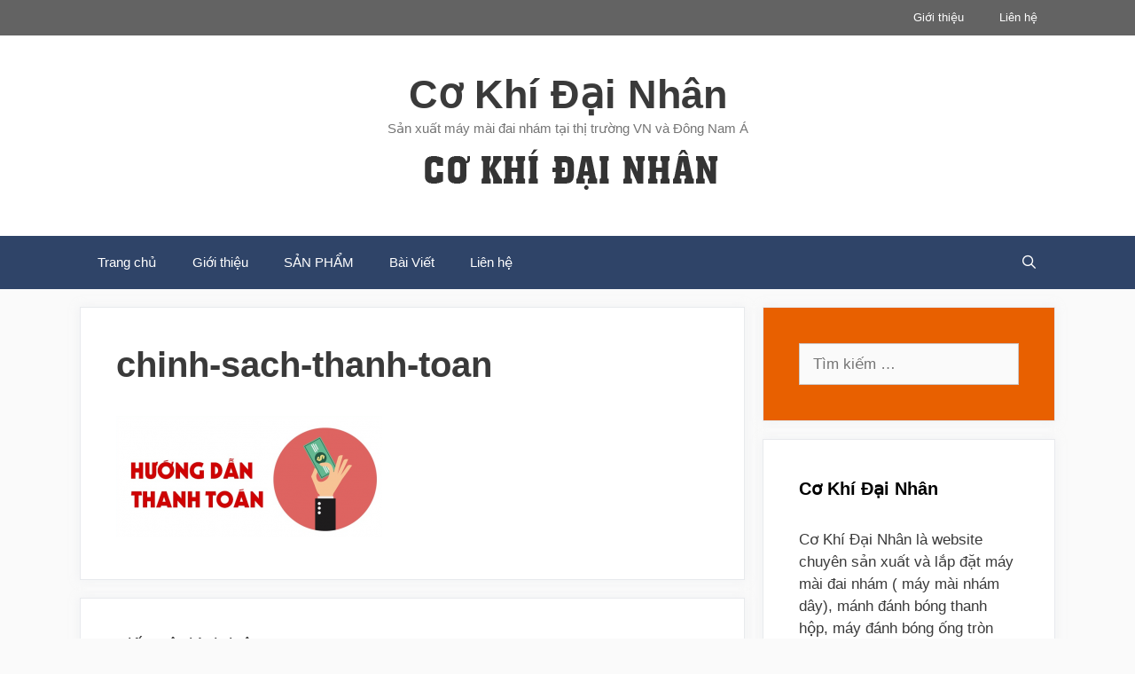

--- FILE ---
content_type: text/html; charset=utf-8
request_url: https://accounts.google.com/o/oauth2/postmessageRelay?parent=https%3A%2F%2Fmaymaidaydai.top&jsh=m%3B%2F_%2Fscs%2Fabc-static%2F_%2Fjs%2Fk%3Dgapi.lb.en.2kN9-TZiXrM.O%2Fd%3D1%2Frs%3DAHpOoo_B4hu0FeWRuWHfxnZ3V0WubwN7Qw%2Fm%3D__features__
body_size: 162
content:
<!DOCTYPE html><html><head><title></title><meta http-equiv="content-type" content="text/html; charset=utf-8"><meta http-equiv="X-UA-Compatible" content="IE=edge"><meta name="viewport" content="width=device-width, initial-scale=1, minimum-scale=1, maximum-scale=1, user-scalable=0"><script src='https://ssl.gstatic.com/accounts/o/2580342461-postmessagerelay.js' nonce="L-JcaG5hWAnXMq-8oPz6rA"></script></head><body><script type="text/javascript" src="https://apis.google.com/js/rpc:shindig_random.js?onload=init" nonce="L-JcaG5hWAnXMq-8oPz6rA"></script></body></html>

--- FILE ---
content_type: text/html; charset=utf-8
request_url: https://www.google.com/recaptcha/api2/aframe
body_size: 264
content:
<!DOCTYPE HTML><html><head><meta http-equiv="content-type" content="text/html; charset=UTF-8"></head><body><script nonce="ck9ePKmSoxiWTCtgbykBsA">/** Anti-fraud and anti-abuse applications only. See google.com/recaptcha */ try{var clients={'sodar':'https://pagead2.googlesyndication.com/pagead/sodar?'};window.addEventListener("message",function(a){try{if(a.source===window.parent){var b=JSON.parse(a.data);var c=clients[b['id']];if(c){var d=document.createElement('img');d.src=c+b['params']+'&rc='+(localStorage.getItem("rc::a")?sessionStorage.getItem("rc::b"):"");window.document.body.appendChild(d);sessionStorage.setItem("rc::e",parseInt(sessionStorage.getItem("rc::e")||0)+1);localStorage.setItem("rc::h",'1769203053402');}}}catch(b){}});window.parent.postMessage("_grecaptcha_ready", "*");}catch(b){}</script></body></html>